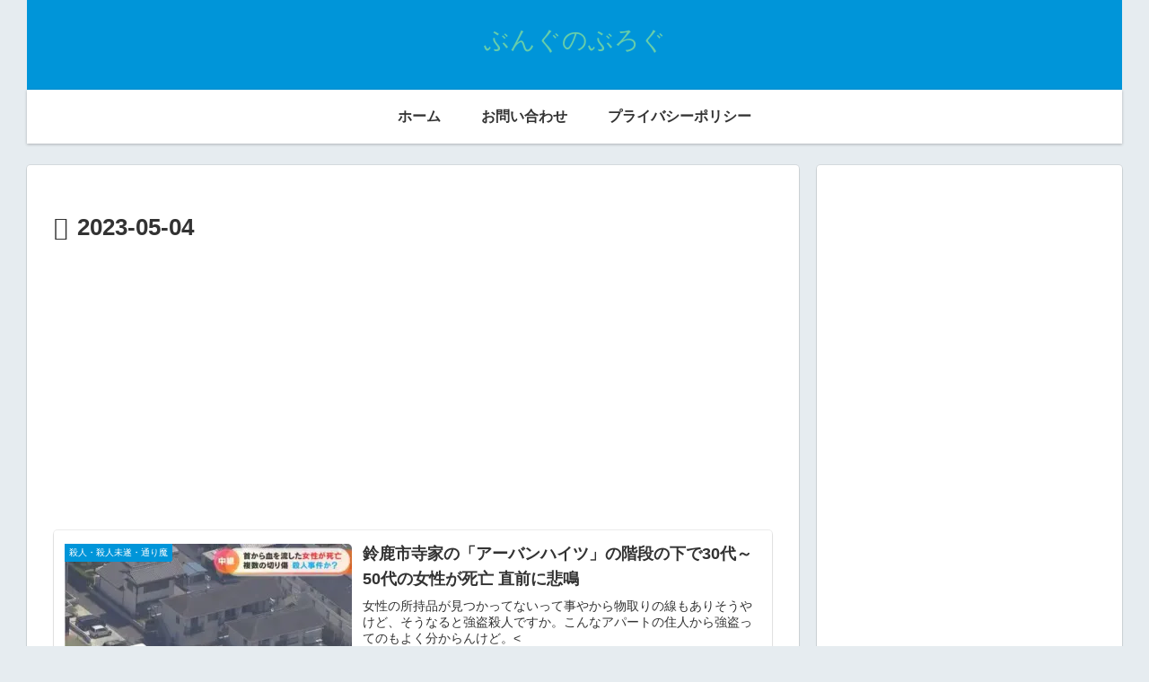

--- FILE ---
content_type: text/html; charset=utf-8
request_url: https://www.google.com/recaptcha/api2/aframe
body_size: -87
content:
<!DOCTYPE HTML><html><head><meta http-equiv="content-type" content="text/html; charset=UTF-8"></head><body><script nonce="s6xdoX16eWG2iWUm7J1wLQ">/** Anti-fraud and anti-abuse applications only. See google.com/recaptcha */ try{var clients={'sodar':'https://pagead2.googlesyndication.com/pagead/sodar?'};window.addEventListener("message",function(a){try{if(a.source===window.parent){var b=JSON.parse(a.data);var c=clients[b['id']];if(c){var d=document.createElement('img');d.src=c+b['params']+'&rc='+(localStorage.getItem("rc::a")?sessionStorage.getItem("rc::b"):"");window.document.body.appendChild(d);sessionStorage.setItem("rc::e",parseInt(sessionStorage.getItem("rc::e")||0)+1);localStorage.setItem("rc::h",'1769507724782');}}}catch(b){}});window.parent.postMessage("_grecaptcha_ready", "*");}catch(b){}</script></body></html>

--- FILE ---
content_type: image/svg+xml
request_url: https://accaii.com/logo.1565c0.svg?href=/bungu/widget&target=_blank
body_size: 1147
content:
<svg xmlns="http://www.w3.org/2000/svg" viewBox="0 0 600 84"><defs><style>.cls-1{fill:#1565c0;}.cls-2{opacity:0;}</style></defs><title>logo</title><g id="レイヤー_2" data-name="レイヤー 2"><g id="objects"><path class="cls-1" d="M380,24h6V16H320v8h18L316,46l5.66,5.66L324,49.31V74h8V68h12a4,4,0,0,0,4-4V40a4,4,0,0,0-4-4h-6.69l12-12H372V44h-8V30h-8V68.51l-5.75,5.75L356,80l8-8V52h8V80h8V52h8V44h-8ZM340,60h-8V44h8Z"/><path class="cls-1" d="M462,28V44a4,4,0,0,0,4,4h18V40H470V28Z"/><path class="cls-1" d="M480,72h-8V56a4,4,0,0,0-4-4H454V44h-8v8H432v8h14v2.69L438.69,70H426v8h16l12-12V60h10V76a4,4,0,0,0,4,4h16a4,4,0,0,0,4-4V64h-8Z"/><rect class="cls-1" x="528" y="16" width="28" height="8"/><path class="cls-1" d="M140,28V18a4,4,0,0,0-4-4H124V0h-8V18a4,4,0,0,0,4,4h12v6H116a4,4,0,0,0-4,4V80h8V68h16v5h-4v7h8a4,4,0,0,0,4-4V32A4,4,0,0,0,140,28Zm-15,8v8h-6V36Zm-6,24V52h6v8Zm12,0V52h6v8Zm6-16h-6V36h6Z"/><path class="cls-1" d="M172,16H148v8h6V36h7V24h7V38h8V20A4,4,0,0,0,172,16Z"/><path class="cls-1" d="M484,16H460V10h-8v6H428a4,4,0,0,0-4,4V30h8V24h48v8h8V20A4,4,0,0,0,484,16Z"/><path class="cls-1" d="M556,52V34a4,4,0,0,0-4-4H528v8h20V48H538a4,4,0,0,0-4,4V66H524v8h14a4,4,0,0,0,4-4V56h10A4,4,0,0,0,556,52Z"/><polygon class="cls-1" points="260 35.49 277.75 17.75 272 12 252 32 252 64.69 242.34 74.34 248 80 260 68 260 46 268 46 268 80 276 80 276 46 284 46 284 38 260 38 260 35.49"/><polygon class="cls-1" points="215 53.69 209.34 59.34 215 65 223 57 223 37 215 37 215 53.69"/><polygon class="cls-1" points="242.34 53.66 248 48 236 36 236 32 244 32 244 24 236 24 236 12 228 12 228 24 216 24 216 32 228 32 228 80 236 80 236 47.31 242.34 53.66"/><path class="cls-1" d="M34,16H8v8H30V40h4c2.21,0,4-2.79,4-5V20A4,4,0,0,0,34,16Z"/><path class="cls-1" d="M34,54H20V48h2a4,4,0,0,0,4-4V30H18V43H16a4,4,0,0,0-4,4v7H6v8h6V76a4,4,0,0,0,4,4H28V73H20V62H31v6h7V58A4,4,0,0,0,34,54Z"/><path class="cls-1" d="M70,60V55a4,4,0,0,0-4-4H46v8H59.69L44.34,74.34,50,80l9-9,9,9,5.66-5.66-9-9Z"/><path class="cls-1" d="M171,44h-8v7h-6V42h-7V54a4,4,0,0,0,4,4h9v6H150v8h13v8h8V72h5V64h-6V58h6V50h-5Z"/><polygon class="cls-1" points="572 35.49 589.75 17.75 584 12 564 32 564 64.69 554.34 74.34 560 80 572 68 572 46 580 46 580 80 588 80 588 46 596 46 596 38 572 38 572 35.49"/><rect class="cls-1" x="425.86" y="33.17" width="22.63" height="8" transform="translate(101.76 320.01) rotate(-45)"/><path class="cls-1" d="M48.34,31.66,54,26V24h9v8a6,6,0,0,1-6,6H50v8h7A14,14,0,0,0,71,32V20a4,4,0,0,0-4-4H54V10H46V22.69L42.69,26Z"/></g><g id="interactivity" style="cursor:pointer" onclick="window.open('/bungu/widget','_blank');"><rect class="cls-2" width="600" height="84"/></g></g></svg>

--- FILE ---
content_type: text/javascript
request_url: https://accaii.com/init
body_size: 161
content:
typeof window.accaii.init==='function'?window.accaii.init('5e1a2e00c5fe16b6'):0;

--- FILE ---
content_type: text/javascript; charset=utf-8
request_url: https://accaii.com/bungu/widget.js
body_size: 458
content:
!function(q1){q1=q1.split('@');var dF=document;var jI='//'+q1[1]+'/'+q1[0]+'/widget';var jZ=null;var qX=dF.getElementsByTagName('script');for(var i in qX){var z7=qX[i];if(z7.src){var cC=z7.src.indexOf(jI+'.js');if(cC>0){jZ=z7;break;}}}if(!jZ){return;}var z8=jZ.parentNode;var hO=z8.currentStyle||dF.defaultView.getComputedStyle(z8,'');var hH=dF.createElement('iframe');if(hH.seamless!==undefined){hH.seamless='seamless';}if(hH.scrolling!==undefined){hH.scrolling='no';}if(hH.frameBorder!==undefined){hH.frameBorder=0;}if(hH.allowTransparency!==undefined){hH.allowTransparency=true;}var wP=hH.style;wP.border='none';wP.overflow='hidden';wP.width='100%';wP.height=hO.height||'100%';hH.src=jI;z8.insertBefore(hH,jZ);}('bungu@accaii.com');

--- FILE ---
content_type: text/javascript; charset=utf-8
request_url: https://accaii.com/bungu/script?ck1=0&xno=5e1a2e00c5fe16b6&tz=0&scr=1280.720.24&inw=1280&dpr=1&ori=0&tch=0&geo=1&nav=Mozilla%2F5.0%20(Macintosh%3B%20Intel%20Mac%20OS%20X%2010_15_7)%20AppleWebKit%2F537.36%20(KHTML%2C%20like%20Gecko)%20Chrome%2F131.0.0.0%20Safari%2F537.36%3B%20ClaudeBot%2F1.0%3B%20%2Bclaudebot%40anthropic.com)&url=https%3A%2F%2Fbungu-uranai.com%2Fblog%2Fdate%2F2023%2F05%2F04%2F&ttl=2023%E5%B9%B45%E6%9C%884%E6%97%A5%20%7C%20%E3%81%B6%E3%82%93%E3%81%90%E3%81%AE%E3%81%B6%E3%82%8D%E3%81%90&if=0&ct=0&wd=1&mile=&ref=&now=1769507722641
body_size: 194
content:
window.accaii.save('fd969664ac47464e.68cb9b29.69788b8a.0.1a.1f.0','bungu-uranai.com');
window.accaii.ready(true);